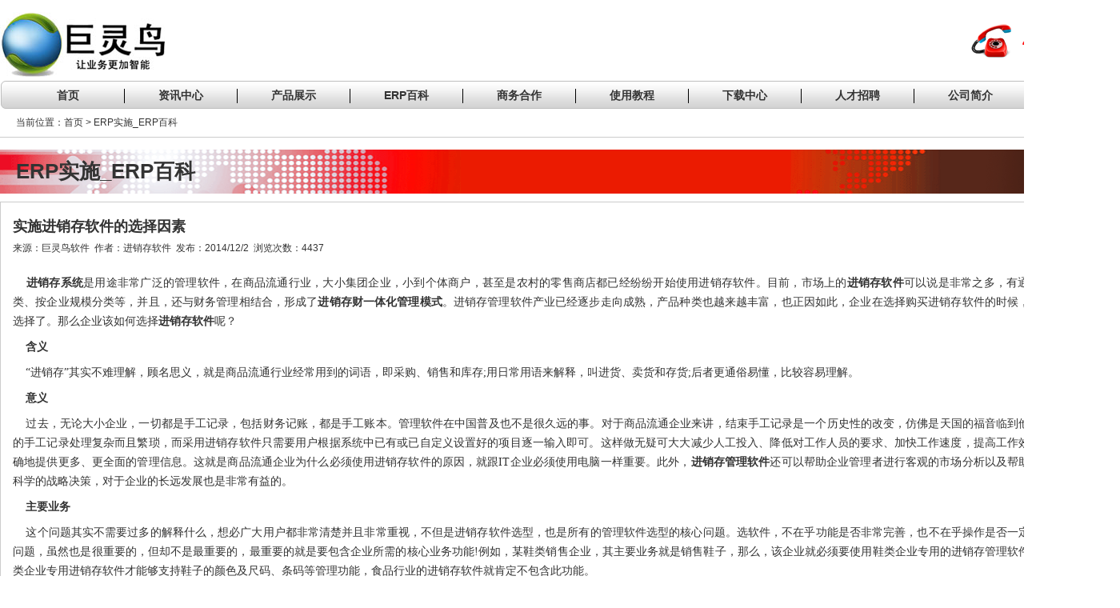

--- FILE ---
content_type: text/html
request_url: http://www.jlnrj.com/news_view3.asp?id=503
body_size: 17994
content:

<!DOCTYPE html PUBLIC "-//W3C//DTD XHTML 1.0 Transitional//EN" "http://www.w3.org/TR/xhtml1/DTD/xhtml1-transitional.dtd">
<html xmlns="http://www.w3.org/1999/xhtml">

<head>
<meta http-equiv="Content-Type" content="text/html; charset=gb2312" />
<title>实施进销存软件的选择因素_ERP实施_ERP百科-巨灵鸟</title>
<meta name="author" content="www.jlnrj.com">
<meta name="keywords" content="erp系统,进销存软件,erp软件,ERP系统下载,erp软件下载,巨灵鸟ERP">
<meta name="description" content="实施进销存软件的选择因素">
<link href="template/css/style.css" rel="stylesheet" type="text/css" />
<!-- jlnrj.com Baidu tongji analytics -->
<script>
var _hmt = _hmt || [];
(function() {
  var hm = document.createElement("script");
  hm.src = "https://hm.baidu.com/hm.js?eef49c41c809c0bc4c06f37f20d067dd";
  var s = document.getElementsByTagName("script")[0]; 
  s.parentNode.insertBefore(hm, s);
})();
</script>






</head>
<body>
<div class="w1000 layout_center">
	<div class="float_left mtop15 mbottom5">
		<h1>
			<a href="http://www.jlnrj.com/" rel="home">
			<img title="巨灵鸟" alt="巨灵鸟" src="template/images/logo.jpg" height="81" width="206">
			</a>
		</h1>
		
		
	</div>
    <div class="float_right">
    	<table style=" height:40px; margin-top:25px;">
    		<tr>
    			<td><img alt="电话" src="images/tel.png" height="50px" width="50"></td>
				<td><font  style="color:red; font-size:22px; font-weight:bold;" face="Arial">&nbsp;&nbsp;4000156919</font></td>
    		</tr>
    	</table>
    </div>
    <div class="float_clear"></div>
</div>
<div class="w1000 layout_center header">

<link href="menu/menu.css" rel="stylesheet" media="screen" type="text/css" />
<script src="menu/jquery.min.js" type="text/javascript"></script>





<script type="text/javascript">
var timeout         = 500;
var closetimer		= 0;
var ddmenuitem      = 0;

function jsddm_open()
{	jsddm_canceltimer();
	jsddm_close();
	ddmenuitem = $(this).find('ul').eq(0).css('visibility', 'visible');}

function jsddm_close()
{	if(ddmenuitem) ddmenuitem.css('visibility', 'hidden');}

function jsddm_timer()
{	closetimer = window.setTimeout(jsddm_close, timeout);}

function jsddm_canceltimer()
{	if(closetimer)
	{	window.clearTimeout(closetimer);
		closetimer = null;}}

$(document).ready(function()
{	$('#jsddm > li').bind('mouseover', jsddm_open);
	$('#jsddm > li').bind('mouseout',  jsddm_timer);});

document.onclick = jsddm_close;
  </script>

<ul id="jsddm">
	<li><a href="index.asp">首页</a></li>
	<li><a href="/news.asp?id=1">资讯中心</a>
		<ul>
			<li><a href="/news.asp?id=1">公司新闻</a></li>
		</ul>
	</li>
	<li><a href="products_view.asp?id=40">产品展示</a>
		<ul>
			<li><a href="/products_view.asp?id=40">ERP5000</a></li>
			<li><a href="/products_view.asp?id=42">ERP7000</a></li>			
			<li><a href="/products_view.asp?id=41">ERP太阳能版</a></li>
			<li><a href="/products_view.asp?id=45">微信小程序</a></li>
			<li><a href="/products_view.asp?id=46">网络推广</a></li>
			<li><a href="/pr_server.asp">云数据库</a></li>	
<li><a href="/products_view.asp?id=50">企业宣传片视频制作</a></li>
		</ul>
	</li>
	<li><a href="erpbaike.asp?id=24">ERP百科</a>
		<ul>
			<li><a href="/news4.asp?id=25">ERP基础知识</a></li>
			<li><a href="/news4.asp?id=26">ERP实施</a></li>
			<li><a href="/news4.asp?id=27">数据库管理</a></li>
			<li><a href="/news4.asp?id=28">行业应用</a></li>
			<li><a href="/news4.asp?id=29">网络和服务器</a></li>
			<li><a href="/news4.asp?id=30">财务管理</a></li>
			<li><a href="/news4.asp?id=31">企业管理</a></li>
			<li><a href="/news4.asp?id=33">网络营销</a></li>
			<li><a href="/news4.asp?id=34">生产管理</a></li>
		</ul>
	</li>
	<li><a>商务合作</a>
		
	</li>
	<li><a href="news2.asp?id=4">使用教程</a>
		<ul>
			<li><a href="/news2.asp?id=4">操作指南</a></li>
			<li><a href="/news2.asp?id=14">视频教程</a></li>
			<li><a href="/news2.asp?id=32">常见问题</a></li>
			<li><a href="/news2.asp?id=40">微信小程序</a></li>
		</ul>
	</li>
	<li><a href="custom.asp?id=31">下载中心</a>
		<ul>
			<li><a href="/custom.asp?id=31">ERP产品下载</a></li>
			<li><a href="/custom.asp?id=37">制度表格</a></li>
			<li><a href="/custom.asp?id=40">企业管理软件</a></li>
			<li><a href="/custom.asp?id=39">企业管理视频</a></li>
			<li><a href="/custom2.asp?id=30">ERP文档资料</a></li>
		</ul>
	</li>
	<li><a href="job.asp">人才招聘</a>	
		<ul>
		<li><a href="/job.asp">人才招聘</a></li>	
		</ul>
	</li>
	<li><a href="custom.asp?id=33">公司简介</a>
		<ul>
			<li><a href="/custom.asp?id=33">公司简介</a></li>
			
			<li><a href="/custom.asp?id=8">联系方式</a></li>
			<li><a href="/custom.asp?id=44">费用支付</a></li>
			<li><a href="/custom.asp?id=58">5000技术咨询</a></li>
		</ul>
	</li>
</ul>
<div class="clear"></div>
</div>
<div class="w1000 layout_center present mtop10">
	<span>当前位置：首页 > ERP实施_ERP百科</span>
</div>
<div class="w1000 layout_center content ">
    <div class="float_left w1000 center1">
    	<div id="header"><span>ERP实施_ERP百科</span></div>
        <div id="con" class="mtop10">
        	<div class="con_body">
            	<h2 class="news_title">实施进销存软件的选择因素</h2>
				<div class="news_info">
					<p>来源：巨灵鸟软件&nbsp;&nbsp;作者：进销存软件&nbsp;&nbsp;发布：2014/12/2&nbsp;&nbsp;浏览次数：4437</p>
				</div>
				<div class="news_content"><P class=MsoNormal style="MARGIN-BOTTOM: 8px; LINE-HEIGHT: 200%; mso-char-indent-count: 2.0"><SPAN style="FONT-SIZE: 14px; FONT-FAMILY: 宋体; mso-ascii-theme-font: minor-fareast; mso-fareast-font-family: 宋体; mso-fareast-theme-font: minor-fareast; mso-hansi-theme-font: minor-fareast">&nbsp;&nbsp;&nbsp; <STRONG>进销存系统</STRONG>是用途非常广泛的管理软件，在商品流通行业，大小集团企业，小到个体商户，甚至是农村的零售商店都已经纷纷开始使用进销存软件。目前，市场上的<STRONG><A href="http://www.jlnrj.com">进销存软件</A></STRONG>可以说是非常之多，有通用型、按行业分类、按企业规模分类等，并且，还与财务管理相结合，形成了<STRONG>进销存财一体化管理模式</STRONG>。进销存管理软件产业已经逐步走向成熟，产品种类也越来越丰富，也正因如此，企业在选择购买进销存软件的时候，往往不知该如何选择了。那么企业该如何选择<STRONG><A href="http://www.jlnrj.com">进销存软件</A></STRONG>呢？</SPAN></P>
<P class=MsoNormal style="MARGIN-BOTTOM: 8px; LINE-HEIGHT: 200%; mso-char-indent-count: 2.0"><A name=9_1></A><A name=sub677765_9_1></A><A name=实施进销存软件的六大选择因素_含义></A><B style="mso-bidi-font-weight: normal"><SPAN style="FONT-SIZE: 14px; FONT-FAMILY: 宋体; mso-ascii-theme-font: minor-fareast; mso-fareast-font-family: 宋体; mso-fareast-theme-font: minor-fareast; mso-hansi-theme-font: minor-fareast">&nbsp;&nbsp;&nbsp; 含义</SPAN></B></P>
<P class=MsoNormal style="MARGIN-BOTTOM: 8px; LINE-HEIGHT: 200%; mso-char-indent-count: 2.0"><FONT style="FONT-SIZE: 14px"><SPAN lang=EN-US style="FONT-SIZE: 14px; FONT-FAMILY: 宋体; mso-ascii-theme-font: minor-fareast; mso-fareast-font-family: 宋体; mso-fareast-theme-font: minor-fareast; mso-hansi-theme-font: minor-fareast">&nbsp;&nbsp;&nbsp; “</SPAN><SPAN style="FONT-SIZE: 14px; FONT-FAMILY: 宋体; mso-ascii-theme-font: minor-fareast; mso-fareast-font-family: 宋体; mso-fareast-theme-font: minor-fareast; mso-hansi-theme-font: minor-fareast">进销存”其实不难理解，顾名思义，就是商品流通行业经常用到的词语，即采购、销售和库存;用日常用语来解释，叫进货、卖货和存货;后者更通俗易懂，比较容易理解。</SPAN></FONT></P>
<P class=MsoNormal style="MARGIN-BOTTOM: 8px; LINE-HEIGHT: 200%; mso-char-indent-count: 2.0"><A name=9_2></A><A name=sub677765_9_2></A><A name=实施进销存软件的六大选择因素_意义></A><B style="mso-bidi-font-weight: normal"><SPAN style="FONT-SIZE: 14px; FONT-FAMILY: 宋体; mso-ascii-theme-font: minor-fareast; mso-fareast-font-family: 宋体; mso-fareast-theme-font: minor-fareast; mso-hansi-theme-font: minor-fareast">&nbsp;&nbsp;&nbsp; 意义</SPAN></B></P>
<P class=MsoNormal style="MARGIN-BOTTOM: 8px; LINE-HEIGHT: 200%; mso-char-indent-count: 2.0"><SPAN style="FONT-SIZE: 14px; FONT-FAMILY: 宋体; mso-ascii-theme-font: minor-fareast; mso-fareast-font-family: 宋体; mso-fareast-theme-font: minor-fareast; mso-hansi-theme-font: minor-fareast">&nbsp;&nbsp;&nbsp; 过去，无论大小企业，一切都是手工记录，包括财务记账，都是手工账本。管理软件在中国普及也不是很久远的事。对于商品流通企业来讲，结束手工记录是一个历史性的改变，仿佛是天国的福音临到他们。因为，传统的手工记录处理复杂而且繁琐，而采用进销存软件只需要用户根据系统中已有或已自定义设置好的项目逐一输入即可。这样做无疑可大大减少人工投入、降低对工作人员的要求、加快工作速度，提高工作效率，并及时、准确地提供更多、更全面的管理信息。这就是商品流通企业为什么必须使用进销存软件的原因，就跟IT企业必须使用电脑一样重要。此外，<STRONG>进销存管理软件</STRONG>还可以帮助企业管理者进行客观的市场分析以及帮助企业管理者进行科学的战略决策，对于企业的长远发展也是非常有益的。</SPAN></P>
<P class=MsoNormal style="MARGIN-BOTTOM: 8px; LINE-HEIGHT: 200%; mso-char-indent-count: 2.0"><B style="mso-bidi-font-weight: normal"><SPAN style="FONT-SIZE: 14px; FONT-FAMILY: 宋体; mso-ascii-theme-font: minor-fareast; mso-fareast-font-family: 宋体; mso-fareast-theme-font: minor-fareast; mso-hansi-theme-font: minor-fareast">&nbsp;&nbsp;&nbsp; 主要业务</SPAN></B></P>
<P class=MsoNormal style="MARGIN-BOTTOM: 8px; LINE-HEIGHT: 200%; mso-char-indent-count: 2.0"><SPAN style="FONT-SIZE: 14px; FONT-FAMILY: 宋体; mso-ascii-theme-font: minor-fareast; mso-fareast-font-family: 宋体; mso-fareast-theme-font: minor-fareast; mso-hansi-theme-font: minor-fareast">&nbsp;&nbsp;&nbsp; 这个问题其实不需要过多的解释什么，想必广大用户都非常清楚并且非常重视，不但是进销存软件选型，也是所有的管理软件选型的核心问题。选软件，不在乎功能是否非常完善，也不在乎操作是否一定要简单……这些问题，虽然也是很重要的，但却不是最重要的，最重要的就是要包含企业所需的核心业务功能!例如，某鞋类销售企业，其主要业务就是销售鞋子，那么，该企业就必须要使用鞋类企业专用的进销存管理软件。因为，只有鞋类企业专用进销存软件才能够支持鞋子的颜色及尺码、条码等管理功能，食品行业的进销存软件就肯定不包含此功能。</SPAN></P>
<P class=MsoNormal style="MARGIN-BOTTOM: 8px; LINE-HEIGHT: 200%; mso-char-indent-count: 2.0"><A name=9_4></A><A name=sub677765_9_4></A><A name=实施进销存软件的六大选择因素_是否实用></A><B style="mso-bidi-font-weight: normal"><SPAN style="FONT-SIZE: 14px; FONT-FAMILY: 宋体; mso-ascii-theme-font: minor-fareast; mso-fareast-font-family: 宋体; mso-fareast-theme-font: minor-fareast; mso-hansi-theme-font: minor-fareast">&nbsp;&nbsp;&nbsp; 是否实用</SPAN></B></P>
<P class=MsoNormal style="MARGIN-BOTTOM: 8px; LINE-HEIGHT: 200%; mso-char-indent-count: 2.0"><SPAN style="FONT-SIZE: 14px; FONT-FAMILY: 宋体; mso-ascii-theme-font: minor-fareast; mso-fareast-font-family: 宋体; mso-fareast-theme-font: minor-fareast; mso-hansi-theme-font: minor-fareast">&nbsp;&nbsp;&nbsp; 对于大多数的中小型企业来讲，实用的功能，简单的操作是非常重要的。因为，很多中小型企业人员有限，在工作内容的分工上也是比较混乱，常常是一人身兼数职。并且，他们的计算机水平通常较低，因此，管理软件的操作一定是以简单为佳。所以，现在很多进销存软件开发企业都纷纷推出“傻瓜式的进销存软件”,即使是计算机水平很低的企业员工在经过简单的培训以后，也可以轻松上手。</SPAN></P>
<P class=MsoNormal style="MARGIN-BOTTOM: 8px; LINE-HEIGHT: 200%; mso-char-indent-count: 2.0"><A name=9_5></A><A name=sub677765_9_5></A><A name=实施进销存软件的六大选择因素_售后服务></A><B style="mso-bidi-font-weight: normal"><SPAN style="FONT-SIZE: 14px; FONT-FAMILY: 宋体; mso-ascii-theme-font: minor-fareast; mso-fareast-font-family: 宋体; mso-fareast-theme-font: minor-fareast; mso-hansi-theme-font: minor-fareast">&nbsp;&nbsp;&nbsp; 售后服务</SPAN></B></P>
<P class=MsoNormal style="MARGIN-BOTTOM: 8px; LINE-HEIGHT: 200%; mso-char-indent-count: 2.0"><SPAN style="FONT-SIZE: 14px; FONT-FAMILY: 宋体; mso-ascii-theme-font: minor-fareast; mso-fareast-font-family: 宋体; mso-fareast-theme-font: minor-fareast; mso-hansi-theme-font: minor-fareast">&nbsp;&nbsp;&nbsp; 很多企业在购买管理软件时，通常不会注意到这个问题，但事实上，这是一个非常重要考核标准。为什么这么说呢?就好比我们买电器产品，大家都会比较重视这个售后服务，3年保修、1个月内包退、换等;因此，大多数人都会选择知名度高，企业规模大的品牌，这种企业通常运营稳定，不会轻易停业或倒闭，比较有保障。选进销存软件也是一样，也要尽量找这种知名度高，规模大的软件开发商;这样，在以后工作中遇到什么问题可以随时找到他们解决问题，不会出现买完软件找不到人的情况。</SPAN></P>
<P class=MsoNormal style="MARGIN-BOTTOM: 8px; LINE-HEIGHT: 200%; mso-char-indent-count: 2.0"><A name=9_6></A><A name=sub677765_9_6></A><A name=实施进销存软件的六大选择因素_二次开发></A><B style="mso-bidi-font-weight: normal"><SPAN style="FONT-SIZE: 14px; FONT-FAMILY: 宋体; mso-ascii-theme-font: minor-fareast; mso-fareast-font-family: 宋体; mso-fareast-theme-font: minor-fareast; mso-hansi-theme-font: minor-fareast">&nbsp;&nbsp;&nbsp; 二次开发</SPAN></B></P>
<P class=MsoNormal style="MARGIN-BOTTOM: 8px; LINE-HEIGHT: 200%; mso-char-indent-count: 2.0"><SPAN style="FONT-SIZE: 14px; FONT-FAMILY: 宋体; mso-ascii-theme-font: minor-fareast; mso-fareast-font-family: 宋体; mso-fareast-theme-font: minor-fareast; mso-hansi-theme-font: minor-fareast">&nbsp;&nbsp;&nbsp; 一款进销存软件是否具备二次开发功能对于一个发展中的企业来说是很重要的。企业在不断的扩大，对于软件的需求也逐渐增多，如果在前期所购买的进销存软件不具备二次开发功能，就要面重新换软件的问题，这样就会非常麻烦，而且也会做重复性的投资。如果软件具备二次开发功能，在企业需要更多功能时，可以按需逐项增加，不但省时、省事还省钱!</SPAN></P>
<P class=MsoNormal style="MARGIN-BOTTOM: 8px; LINE-HEIGHT: 200%; mso-char-indent-count: 2.0"><A name=9_7></A><A name=sub677765_9_7></A><A name=实施进销存软件的六大选择因素_软件价格></A><B style="mso-bidi-font-weight: normal"><SPAN style="FONT-SIZE: 14px; FONT-FAMILY: 宋体; mso-ascii-theme-font: minor-fareast; mso-fareast-font-family: 宋体; mso-fareast-theme-font: minor-fareast; mso-hansi-theme-font: minor-fareast">&nbsp;&nbsp;&nbsp; 软件价格</SPAN></B></P>
<P class=MsoNormal style="MARGIN-BOTTOM: 8px; LINE-HEIGHT: 200%; mso-char-indent-count: 2.0"><SPAN style="FONT-SIZE: 14px; FONT-FAMILY: 宋体; mso-ascii-theme-font: minor-fareast; mso-fareast-font-family: 宋体; mso-fareast-theme-font: minor-fareast; mso-hansi-theme-font: minor-fareast">&nbsp;&nbsp;&nbsp; 现在，终于说到各大中小企业管理者最关心的“价格”问题了。把价格放到最后，此用意大家是否能够了解?之所以把价格放到最后，就是想告诉大家，在(进销存)软件选型中，价格通常应该是最后要考虑的问题。首先，价格低廉的<A href="http://www.jlnrj.com"><STRONG>进销存软件</STRONG></A>并不一定适合你的功能需求，就好比你想去商场买一个专业摄像机用来工作，但看到一款数码相机很漂亮又便宜，可是你工作要用的是专业摄像机，数码相机再便宜又有什么用呢?再漂亮也达不到你的需求啊! 其次，不同品牌、功能相同的软件，在价格上不会有太多的差距，因此，不必太重视这个价格问题。</SPAN></P>
<P class=MsoNormal style="MARGIN-BOTTOM: 8px; LINE-HEIGHT: 200%; mso-char-indent-count: 2.0"><SPAN style="FONT-SIZE: 14px; FONT-FAMILY: 宋体; mso-ascii-theme-font: minor-fareast; mso-fareast-font-family: 宋体; mso-fareast-theme-font: minor-fareast; mso-hansi-theme-font: minor-fareast"></SPAN>&nbsp;</P><!--EndFragment--><P><FONT style="FONT-SIZE: 10.5pt"><FONT style="FONT-SIZE: 10.5pt">来源：</FONT><A href="http://www.jlnrj.com/news_view3.asp?id=503"><FONT style="FONT-SIZE: 10.5pt; COLOR: #000000">巨灵鸟</FONT></A><FONT style="FONT-SIZE: 10.5pt"> 欢迎分享本文</FONT></FONT></P></div>
				<div class="news_next">
                    <p>上一个文章：<a href="news_view3.asp?id=1384">如何分步骤实施ERP规划</a></p>
					<p>下一个文章：<a href="news_view3.asp?id=493">ERP实务：查询销售订单中产品到料情况</a></p>
				</div>
            </div>
        </div>
    </div>
    <div class="float_left right">
    	<div class="lianx float_right">
        <ul>
            	<li>
                	<a target="_blank" href="http://wpa.qq.com/msgrd?v=3&uin=727141779&site=qq&menu=yes"><img border="0" src="http://wpa.qq.com/pa?p=2:727141779:47" alt="点击这里给我发消息" title="点击这里给我发消息"></a>
                </li>
                <li>
                	<a target="_blank" href="http://wpa.qq.com/msgrd?v=3&uin=3216830&site=qq&menu=yes"><img border="0" src="http://wpa.qq.com/pa?p=2:3216830:47" alt="点击这里给我发消息" title="点击这里给我发消息"></a>
                </li>
            </ul>
        </div>
    </div>
    <div class="float_clear"></div>
</div>
<div class="w1000 layout_center footer">
	<div class="footer_d"></div>
    <div>
    	<div class="float_left mleft10"></div>
        <div class="float_right">
        	<ul>
            	<li><a href="/custom.asp?id=33">关于我们</a></li>
                <li><a href="news2.asp?id=32">常见问题</a></li>
                <li><a href="custom.asp?id=13">法律声明</a></li>
                <li><a href="custom.asp?id=8">联系我们</a></li>
            </ul>
            
        </div>
    </div><br><br>
	<div class="w1000 layout_center text_align_center" style="height:30px;line-height:24px;">2016-2024 &copy; 镇江市巨灵鸟软件有限公司版权所有.   苏ICP备19057626号    苏公网安备 32110102321331号&nbsp;&nbsp;<script src="http://s15.cnzz.com/stat.php?id=4650408&web_id=4650408" language="JavaScript"></script><script type="text/javascript">
var _bdhmProtocol = (("https:" == document.location.protocol) ? " https://" : " http://");
document.write(unescape("%3Cscript src='" + _bdhmProtocol + "hm.baidu.com/h.js%3Febe2b6d2b86c013f803ca63dd1102b35' type='text/javascript'%3E%3C/script%3E"));
</script></div>

</div>

<script>
(function(){
    var bp = document.createElement('script');
    var curProtocol = window.location.protocol.split(':')[0];
    if (curProtocol === 'https') {
        bp.src = 'https://zz.bdstatic.com/linksubmit/push.js';
    }
    else {
        bp.src = 'http://push.zhanzhang.baidu.com/push.js';
    }
    var s = document.getElementsByTagName("script")[0];
    s.parentNode.insertBefore(bp, s);
})();
</script>
</body>
</html>
